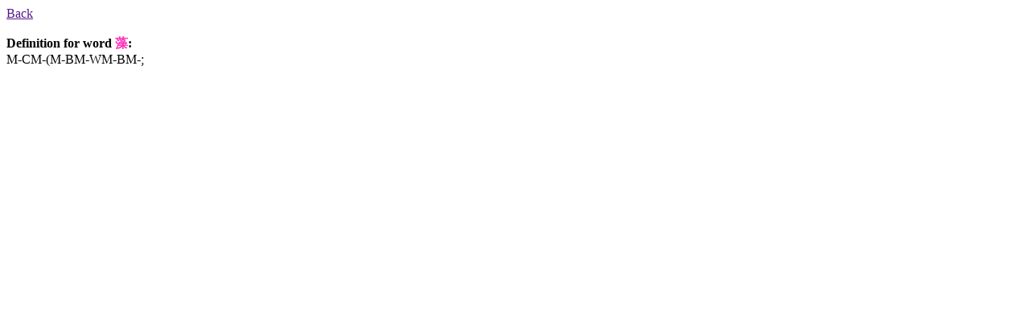

--- FILE ---
content_type: text/html; charset=UTF-8
request_url: https://neko.servbox.eu/definition_jp.php?word=%E8%97%BB
body_size: 167
content:
<link rel="icon" href="images/neko.jpg"><title>Japanese translation</title>
<a href=>Back</a><br><br><b>Definition for word <font color='ff33bb'>藻</font>:</b><br>M-CM-(M-BM-WM-BM-;